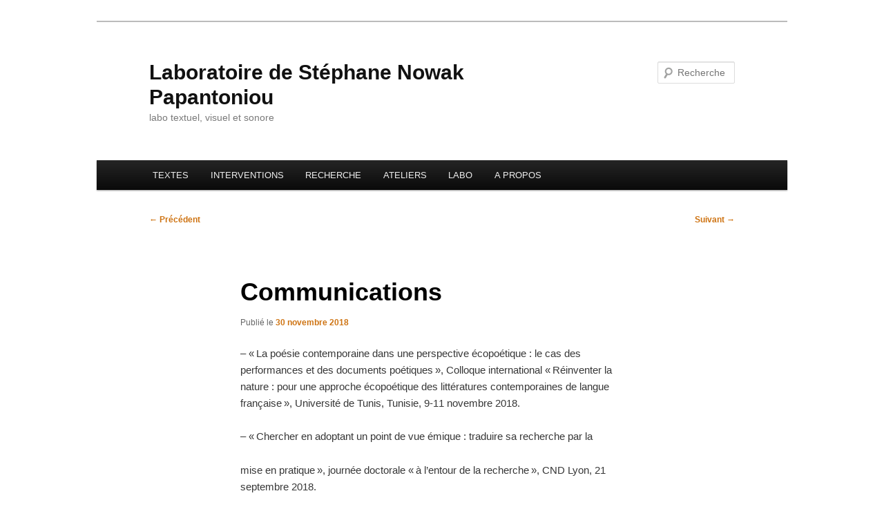

--- FILE ---
content_type: text/html; charset=UTF-8
request_url: https://nowak-papantoniou.net/?p=1649
body_size: 8263
content:
<!DOCTYPE html>
<!--[if IE 6]>
<html id="ie6" lang="fr-FR">
<![endif]-->
<!--[if IE 7]>
<html id="ie7" lang="fr-FR">
<![endif]-->
<!--[if IE 8]>
<html id="ie8" lang="fr-FR">
<![endif]-->
<!--[if !(IE 6) & !(IE 7) & !(IE 8)]><!-->
<html lang="fr-FR">
<!--<![endif]-->
<head>
<meta charset="UTF-8" />
<meta name="viewport" content="width=device-width, initial-scale=1.0" />
<title>
Communications - Laboratoire de Stéphane Nowak PapantoniouLaboratoire de Stéphane Nowak Papantoniou	</title>
<link rel="profile" href="https://gmpg.org/xfn/11" />
<link rel="stylesheet" type="text/css" media="all" href="https://nowak-papantoniou.net/wp-content/themes/twentyeleven/style.css?ver=20250415" />
<link rel="pingback" href="https://nowak-papantoniou.net/xmlrpc.php">
<!--[if lt IE 9]>
<script src="https://nowak-papantoniou.net/wp-content/themes/twentyeleven/js/html5.js?ver=3.7.0" type="text/javascript"></script>
<![endif]-->
<meta name='robots' content='index, follow, max-image-preview:large, max-snippet:-1, max-video-preview:-1' />
	<style>img:is([sizes="auto" i], [sizes^="auto," i]) { contain-intrinsic-size: 3000px 1500px }</style>
	
	<!-- This site is optimized with the Yoast SEO plugin v25.8 - https://yoast.com/wordpress/plugins/seo/ -->
	<link rel="canonical" href="https://nowak-papantoniou.net/?p=1649" />
	<meta property="og:locale" content="fr_FR" />
	<meta property="og:type" content="article" />
	<meta property="og:title" content="Communications - Laboratoire de Stéphane Nowak Papantoniou" />
	<meta property="og:description" content="– « La poésie contemporaine dans une perspective écopoétique : le cas des performances et des documents poétiques », Colloque international « Réinventer la nature : pour une approche écopoétique des littératures contemporaines de langue française », Université de Tunis, Tunisie, 9-11 novembre 2018. – « Chercher en adoptant &hellip; Continuer la lecture &rarr;" />
	<meta property="og:url" content="https://nowak-papantoniou.net/?p=1649" />
	<meta property="og:site_name" content="Laboratoire de Stéphane Nowak Papantoniou" />
	<meta property="article:published_time" content="2018-11-30T16:14:16+00:00" />
	<meta property="article:modified_time" content="2023-04-12T15:27:13+00:00" />
	<meta name="author" content="Stéphane Nowak Papantoniou" />
	<meta name="twitter:card" content="summary_large_image" />
	<meta name="twitter:label1" content="Écrit par" />
	<meta name="twitter:data1" content="Stéphane Nowak Papantoniou" />
	<meta name="twitter:label2" content="Durée de lecture estimée" />
	<meta name="twitter:data2" content="1 minute" />
	<script type="application/ld+json" class="yoast-schema-graph">{"@context":"https://schema.org","@graph":[{"@type":"Article","@id":"https://nowak-papantoniou.net/?p=1649#article","isPartOf":{"@id":"https://nowak-papantoniou.net/?p=1649"},"author":{"name":"Stéphane Nowak Papantoniou","@id":"https://nowak-papantoniou.net/#/schema/person/d43605ef0d5681c1b27a4ba1fede1cf4"},"headline":"Communications","datePublished":"2018-11-30T16:14:16+00:00","dateModified":"2023-04-12T15:27:13+00:00","mainEntityOfPage":{"@id":"https://nowak-papantoniou.net/?p=1649"},"wordCount":254,"publisher":{"@id":"https://nowak-papantoniou.net/#/schema/person/d43605ef0d5681c1b27a4ba1fede1cf4"},"articleSection":["recherche"],"inLanguage":"fr-FR"},{"@type":"WebPage","@id":"https://nowak-papantoniou.net/?p=1649","url":"https://nowak-papantoniou.net/?p=1649","name":"Communications - Laboratoire de Stéphane Nowak Papantoniou","isPartOf":{"@id":"https://nowak-papantoniou.net/#website"},"datePublished":"2018-11-30T16:14:16+00:00","dateModified":"2023-04-12T15:27:13+00:00","breadcrumb":{"@id":"https://nowak-papantoniou.net/?p=1649#breadcrumb"},"inLanguage":"fr-FR","potentialAction":[{"@type":"ReadAction","target":["https://nowak-papantoniou.net/?p=1649"]}]},{"@type":"BreadcrumbList","@id":"https://nowak-papantoniou.net/?p=1649#breadcrumb","itemListElement":[{"@type":"ListItem","position":1,"name":"Accueil","item":"https://nowak-papantoniou.net/"},{"@type":"ListItem","position":2,"name":"Communications"}]},{"@type":"WebSite","@id":"https://nowak-papantoniou.net/#website","url":"https://nowak-papantoniou.net/","name":"Laboratoire de Stéphane Nowak Papantoniou","description":"labo textuel, visuel et sonore","publisher":{"@id":"https://nowak-papantoniou.net/#/schema/person/d43605ef0d5681c1b27a4ba1fede1cf4"},"potentialAction":[{"@type":"SearchAction","target":{"@type":"EntryPoint","urlTemplate":"https://nowak-papantoniou.net/?s={search_term_string}"},"query-input":{"@type":"PropertyValueSpecification","valueRequired":true,"valueName":"search_term_string"}}],"inLanguage":"fr-FR"},{"@type":["Person","Organization"],"@id":"https://nowak-papantoniou.net/#/schema/person/d43605ef0d5681c1b27a4ba1fede1cf4","name":"Stéphane Nowak Papantoniou","logo":{"@id":"https://nowak-papantoniou.net/#/schema/person/image/"},"url":"https://nowak-papantoniou.net/?author=1"}]}</script>
	<!-- / Yoast SEO plugin. -->


<link rel="alternate" type="application/rss+xml" title="Laboratoire de Stéphane Nowak Papantoniou &raquo; Flux" href="https://nowak-papantoniou.net/?feed=rss2" />
<link rel="alternate" type="application/rss+xml" title="Laboratoire de Stéphane Nowak Papantoniou &raquo; Flux des commentaires" href="https://nowak-papantoniou.net/?feed=comments-rss2" />
<link rel="alternate" type="application/rss+xml" title="Laboratoire de Stéphane Nowak Papantoniou &raquo; Communications Flux des commentaires" href="https://nowak-papantoniou.net/?feed=rss2&#038;p=1649" />
<script type="text/javascript">
/* <![CDATA[ */
window._wpemojiSettings = {"baseUrl":"https:\/\/s.w.org\/images\/core\/emoji\/16.0.1\/72x72\/","ext":".png","svgUrl":"https:\/\/s.w.org\/images\/core\/emoji\/16.0.1\/svg\/","svgExt":".svg","source":{"concatemoji":"https:\/\/nowak-papantoniou.net\/wp-includes\/js\/wp-emoji-release.min.js?ver=6.8.3"}};
/*! This file is auto-generated */
!function(s,n){var o,i,e;function c(e){try{var t={supportTests:e,timestamp:(new Date).valueOf()};sessionStorage.setItem(o,JSON.stringify(t))}catch(e){}}function p(e,t,n){e.clearRect(0,0,e.canvas.width,e.canvas.height),e.fillText(t,0,0);var t=new Uint32Array(e.getImageData(0,0,e.canvas.width,e.canvas.height).data),a=(e.clearRect(0,0,e.canvas.width,e.canvas.height),e.fillText(n,0,0),new Uint32Array(e.getImageData(0,0,e.canvas.width,e.canvas.height).data));return t.every(function(e,t){return e===a[t]})}function u(e,t){e.clearRect(0,0,e.canvas.width,e.canvas.height),e.fillText(t,0,0);for(var n=e.getImageData(16,16,1,1),a=0;a<n.data.length;a++)if(0!==n.data[a])return!1;return!0}function f(e,t,n,a){switch(t){case"flag":return n(e,"\ud83c\udff3\ufe0f\u200d\u26a7\ufe0f","\ud83c\udff3\ufe0f\u200b\u26a7\ufe0f")?!1:!n(e,"\ud83c\udde8\ud83c\uddf6","\ud83c\udde8\u200b\ud83c\uddf6")&&!n(e,"\ud83c\udff4\udb40\udc67\udb40\udc62\udb40\udc65\udb40\udc6e\udb40\udc67\udb40\udc7f","\ud83c\udff4\u200b\udb40\udc67\u200b\udb40\udc62\u200b\udb40\udc65\u200b\udb40\udc6e\u200b\udb40\udc67\u200b\udb40\udc7f");case"emoji":return!a(e,"\ud83e\udedf")}return!1}function g(e,t,n,a){var r="undefined"!=typeof WorkerGlobalScope&&self instanceof WorkerGlobalScope?new OffscreenCanvas(300,150):s.createElement("canvas"),o=r.getContext("2d",{willReadFrequently:!0}),i=(o.textBaseline="top",o.font="600 32px Arial",{});return e.forEach(function(e){i[e]=t(o,e,n,a)}),i}function t(e){var t=s.createElement("script");t.src=e,t.defer=!0,s.head.appendChild(t)}"undefined"!=typeof Promise&&(o="wpEmojiSettingsSupports",i=["flag","emoji"],n.supports={everything:!0,everythingExceptFlag:!0},e=new Promise(function(e){s.addEventListener("DOMContentLoaded",e,{once:!0})}),new Promise(function(t){var n=function(){try{var e=JSON.parse(sessionStorage.getItem(o));if("object"==typeof e&&"number"==typeof e.timestamp&&(new Date).valueOf()<e.timestamp+604800&&"object"==typeof e.supportTests)return e.supportTests}catch(e){}return null}();if(!n){if("undefined"!=typeof Worker&&"undefined"!=typeof OffscreenCanvas&&"undefined"!=typeof URL&&URL.createObjectURL&&"undefined"!=typeof Blob)try{var e="postMessage("+g.toString()+"("+[JSON.stringify(i),f.toString(),p.toString(),u.toString()].join(",")+"));",a=new Blob([e],{type:"text/javascript"}),r=new Worker(URL.createObjectURL(a),{name:"wpTestEmojiSupports"});return void(r.onmessage=function(e){c(n=e.data),r.terminate(),t(n)})}catch(e){}c(n=g(i,f,p,u))}t(n)}).then(function(e){for(var t in e)n.supports[t]=e[t],n.supports.everything=n.supports.everything&&n.supports[t],"flag"!==t&&(n.supports.everythingExceptFlag=n.supports.everythingExceptFlag&&n.supports[t]);n.supports.everythingExceptFlag=n.supports.everythingExceptFlag&&!n.supports.flag,n.DOMReady=!1,n.readyCallback=function(){n.DOMReady=!0}}).then(function(){return e}).then(function(){var e;n.supports.everything||(n.readyCallback(),(e=n.source||{}).concatemoji?t(e.concatemoji):e.wpemoji&&e.twemoji&&(t(e.twemoji),t(e.wpemoji)))}))}((window,document),window._wpemojiSettings);
/* ]]> */
</script>
<style id='wp-emoji-styles-inline-css' type='text/css'>

	img.wp-smiley, img.emoji {
		display: inline !important;
		border: none !important;
		box-shadow: none !important;
		height: 1em !important;
		width: 1em !important;
		margin: 0 0.07em !important;
		vertical-align: -0.1em !important;
		background: none !important;
		padding: 0 !important;
	}
</style>
<link rel='stylesheet' id='wp-block-library-css' href='https://nowak-papantoniou.net/wp-includes/css/dist/block-library/style.min.css?ver=6.8.3' type='text/css' media='all' />
<style id='wp-block-library-theme-inline-css' type='text/css'>
.wp-block-audio :where(figcaption){color:#555;font-size:13px;text-align:center}.is-dark-theme .wp-block-audio :where(figcaption){color:#ffffffa6}.wp-block-audio{margin:0 0 1em}.wp-block-code{border:1px solid #ccc;border-radius:4px;font-family:Menlo,Consolas,monaco,monospace;padding:.8em 1em}.wp-block-embed :where(figcaption){color:#555;font-size:13px;text-align:center}.is-dark-theme .wp-block-embed :where(figcaption){color:#ffffffa6}.wp-block-embed{margin:0 0 1em}.blocks-gallery-caption{color:#555;font-size:13px;text-align:center}.is-dark-theme .blocks-gallery-caption{color:#ffffffa6}:root :where(.wp-block-image figcaption){color:#555;font-size:13px;text-align:center}.is-dark-theme :root :where(.wp-block-image figcaption){color:#ffffffa6}.wp-block-image{margin:0 0 1em}.wp-block-pullquote{border-bottom:4px solid;border-top:4px solid;color:currentColor;margin-bottom:1.75em}.wp-block-pullquote cite,.wp-block-pullquote footer,.wp-block-pullquote__citation{color:currentColor;font-size:.8125em;font-style:normal;text-transform:uppercase}.wp-block-quote{border-left:.25em solid;margin:0 0 1.75em;padding-left:1em}.wp-block-quote cite,.wp-block-quote footer{color:currentColor;font-size:.8125em;font-style:normal;position:relative}.wp-block-quote:where(.has-text-align-right){border-left:none;border-right:.25em solid;padding-left:0;padding-right:1em}.wp-block-quote:where(.has-text-align-center){border:none;padding-left:0}.wp-block-quote.is-large,.wp-block-quote.is-style-large,.wp-block-quote:where(.is-style-plain){border:none}.wp-block-search .wp-block-search__label{font-weight:700}.wp-block-search__button{border:1px solid #ccc;padding:.375em .625em}:where(.wp-block-group.has-background){padding:1.25em 2.375em}.wp-block-separator.has-css-opacity{opacity:.4}.wp-block-separator{border:none;border-bottom:2px solid;margin-left:auto;margin-right:auto}.wp-block-separator.has-alpha-channel-opacity{opacity:1}.wp-block-separator:not(.is-style-wide):not(.is-style-dots){width:100px}.wp-block-separator.has-background:not(.is-style-dots){border-bottom:none;height:1px}.wp-block-separator.has-background:not(.is-style-wide):not(.is-style-dots){height:2px}.wp-block-table{margin:0 0 1em}.wp-block-table td,.wp-block-table th{word-break:normal}.wp-block-table :where(figcaption){color:#555;font-size:13px;text-align:center}.is-dark-theme .wp-block-table :where(figcaption){color:#ffffffa6}.wp-block-video :where(figcaption){color:#555;font-size:13px;text-align:center}.is-dark-theme .wp-block-video :where(figcaption){color:#ffffffa6}.wp-block-video{margin:0 0 1em}:root :where(.wp-block-template-part.has-background){margin-bottom:0;margin-top:0;padding:1.25em 2.375em}
</style>
<style id='classic-theme-styles-inline-css' type='text/css'>
/*! This file is auto-generated */
.wp-block-button__link{color:#fff;background-color:#32373c;border-radius:9999px;box-shadow:none;text-decoration:none;padding:calc(.667em + 2px) calc(1.333em + 2px);font-size:1.125em}.wp-block-file__button{background:#32373c;color:#fff;text-decoration:none}
</style>
<style id='global-styles-inline-css' type='text/css'>
:root{--wp--preset--aspect-ratio--square: 1;--wp--preset--aspect-ratio--4-3: 4/3;--wp--preset--aspect-ratio--3-4: 3/4;--wp--preset--aspect-ratio--3-2: 3/2;--wp--preset--aspect-ratio--2-3: 2/3;--wp--preset--aspect-ratio--16-9: 16/9;--wp--preset--aspect-ratio--9-16: 9/16;--wp--preset--color--black: #000;--wp--preset--color--cyan-bluish-gray: #abb8c3;--wp--preset--color--white: #fff;--wp--preset--color--pale-pink: #f78da7;--wp--preset--color--vivid-red: #cf2e2e;--wp--preset--color--luminous-vivid-orange: #ff6900;--wp--preset--color--luminous-vivid-amber: #fcb900;--wp--preset--color--light-green-cyan: #7bdcb5;--wp--preset--color--vivid-green-cyan: #00d084;--wp--preset--color--pale-cyan-blue: #8ed1fc;--wp--preset--color--vivid-cyan-blue: #0693e3;--wp--preset--color--vivid-purple: #9b51e0;--wp--preset--color--blue: #1982d1;--wp--preset--color--dark-gray: #373737;--wp--preset--color--medium-gray: #666;--wp--preset--color--light-gray: #e2e2e2;--wp--preset--gradient--vivid-cyan-blue-to-vivid-purple: linear-gradient(135deg,rgba(6,147,227,1) 0%,rgb(155,81,224) 100%);--wp--preset--gradient--light-green-cyan-to-vivid-green-cyan: linear-gradient(135deg,rgb(122,220,180) 0%,rgb(0,208,130) 100%);--wp--preset--gradient--luminous-vivid-amber-to-luminous-vivid-orange: linear-gradient(135deg,rgba(252,185,0,1) 0%,rgba(255,105,0,1) 100%);--wp--preset--gradient--luminous-vivid-orange-to-vivid-red: linear-gradient(135deg,rgba(255,105,0,1) 0%,rgb(207,46,46) 100%);--wp--preset--gradient--very-light-gray-to-cyan-bluish-gray: linear-gradient(135deg,rgb(238,238,238) 0%,rgb(169,184,195) 100%);--wp--preset--gradient--cool-to-warm-spectrum: linear-gradient(135deg,rgb(74,234,220) 0%,rgb(151,120,209) 20%,rgb(207,42,186) 40%,rgb(238,44,130) 60%,rgb(251,105,98) 80%,rgb(254,248,76) 100%);--wp--preset--gradient--blush-light-purple: linear-gradient(135deg,rgb(255,206,236) 0%,rgb(152,150,240) 100%);--wp--preset--gradient--blush-bordeaux: linear-gradient(135deg,rgb(254,205,165) 0%,rgb(254,45,45) 50%,rgb(107,0,62) 100%);--wp--preset--gradient--luminous-dusk: linear-gradient(135deg,rgb(255,203,112) 0%,rgb(199,81,192) 50%,rgb(65,88,208) 100%);--wp--preset--gradient--pale-ocean: linear-gradient(135deg,rgb(255,245,203) 0%,rgb(182,227,212) 50%,rgb(51,167,181) 100%);--wp--preset--gradient--electric-grass: linear-gradient(135deg,rgb(202,248,128) 0%,rgb(113,206,126) 100%);--wp--preset--gradient--midnight: linear-gradient(135deg,rgb(2,3,129) 0%,rgb(40,116,252) 100%);--wp--preset--font-size--small: 13px;--wp--preset--font-size--medium: 20px;--wp--preset--font-size--large: 36px;--wp--preset--font-size--x-large: 42px;--wp--preset--spacing--20: 0.44rem;--wp--preset--spacing--30: 0.67rem;--wp--preset--spacing--40: 1rem;--wp--preset--spacing--50: 1.5rem;--wp--preset--spacing--60: 2.25rem;--wp--preset--spacing--70: 3.38rem;--wp--preset--spacing--80: 5.06rem;--wp--preset--shadow--natural: 6px 6px 9px rgba(0, 0, 0, 0.2);--wp--preset--shadow--deep: 12px 12px 50px rgba(0, 0, 0, 0.4);--wp--preset--shadow--sharp: 6px 6px 0px rgba(0, 0, 0, 0.2);--wp--preset--shadow--outlined: 6px 6px 0px -3px rgba(255, 255, 255, 1), 6px 6px rgba(0, 0, 0, 1);--wp--preset--shadow--crisp: 6px 6px 0px rgba(0, 0, 0, 1);}:where(.is-layout-flex){gap: 0.5em;}:where(.is-layout-grid){gap: 0.5em;}body .is-layout-flex{display: flex;}.is-layout-flex{flex-wrap: wrap;align-items: center;}.is-layout-flex > :is(*, div){margin: 0;}body .is-layout-grid{display: grid;}.is-layout-grid > :is(*, div){margin: 0;}:where(.wp-block-columns.is-layout-flex){gap: 2em;}:where(.wp-block-columns.is-layout-grid){gap: 2em;}:where(.wp-block-post-template.is-layout-flex){gap: 1.25em;}:where(.wp-block-post-template.is-layout-grid){gap: 1.25em;}.has-black-color{color: var(--wp--preset--color--black) !important;}.has-cyan-bluish-gray-color{color: var(--wp--preset--color--cyan-bluish-gray) !important;}.has-white-color{color: var(--wp--preset--color--white) !important;}.has-pale-pink-color{color: var(--wp--preset--color--pale-pink) !important;}.has-vivid-red-color{color: var(--wp--preset--color--vivid-red) !important;}.has-luminous-vivid-orange-color{color: var(--wp--preset--color--luminous-vivid-orange) !important;}.has-luminous-vivid-amber-color{color: var(--wp--preset--color--luminous-vivid-amber) !important;}.has-light-green-cyan-color{color: var(--wp--preset--color--light-green-cyan) !important;}.has-vivid-green-cyan-color{color: var(--wp--preset--color--vivid-green-cyan) !important;}.has-pale-cyan-blue-color{color: var(--wp--preset--color--pale-cyan-blue) !important;}.has-vivid-cyan-blue-color{color: var(--wp--preset--color--vivid-cyan-blue) !important;}.has-vivid-purple-color{color: var(--wp--preset--color--vivid-purple) !important;}.has-black-background-color{background-color: var(--wp--preset--color--black) !important;}.has-cyan-bluish-gray-background-color{background-color: var(--wp--preset--color--cyan-bluish-gray) !important;}.has-white-background-color{background-color: var(--wp--preset--color--white) !important;}.has-pale-pink-background-color{background-color: var(--wp--preset--color--pale-pink) !important;}.has-vivid-red-background-color{background-color: var(--wp--preset--color--vivid-red) !important;}.has-luminous-vivid-orange-background-color{background-color: var(--wp--preset--color--luminous-vivid-orange) !important;}.has-luminous-vivid-amber-background-color{background-color: var(--wp--preset--color--luminous-vivid-amber) !important;}.has-light-green-cyan-background-color{background-color: var(--wp--preset--color--light-green-cyan) !important;}.has-vivid-green-cyan-background-color{background-color: var(--wp--preset--color--vivid-green-cyan) !important;}.has-pale-cyan-blue-background-color{background-color: var(--wp--preset--color--pale-cyan-blue) !important;}.has-vivid-cyan-blue-background-color{background-color: var(--wp--preset--color--vivid-cyan-blue) !important;}.has-vivid-purple-background-color{background-color: var(--wp--preset--color--vivid-purple) !important;}.has-black-border-color{border-color: var(--wp--preset--color--black) !important;}.has-cyan-bluish-gray-border-color{border-color: var(--wp--preset--color--cyan-bluish-gray) !important;}.has-white-border-color{border-color: var(--wp--preset--color--white) !important;}.has-pale-pink-border-color{border-color: var(--wp--preset--color--pale-pink) !important;}.has-vivid-red-border-color{border-color: var(--wp--preset--color--vivid-red) !important;}.has-luminous-vivid-orange-border-color{border-color: var(--wp--preset--color--luminous-vivid-orange) !important;}.has-luminous-vivid-amber-border-color{border-color: var(--wp--preset--color--luminous-vivid-amber) !important;}.has-light-green-cyan-border-color{border-color: var(--wp--preset--color--light-green-cyan) !important;}.has-vivid-green-cyan-border-color{border-color: var(--wp--preset--color--vivid-green-cyan) !important;}.has-pale-cyan-blue-border-color{border-color: var(--wp--preset--color--pale-cyan-blue) !important;}.has-vivid-cyan-blue-border-color{border-color: var(--wp--preset--color--vivid-cyan-blue) !important;}.has-vivid-purple-border-color{border-color: var(--wp--preset--color--vivid-purple) !important;}.has-vivid-cyan-blue-to-vivid-purple-gradient-background{background: var(--wp--preset--gradient--vivid-cyan-blue-to-vivid-purple) !important;}.has-light-green-cyan-to-vivid-green-cyan-gradient-background{background: var(--wp--preset--gradient--light-green-cyan-to-vivid-green-cyan) !important;}.has-luminous-vivid-amber-to-luminous-vivid-orange-gradient-background{background: var(--wp--preset--gradient--luminous-vivid-amber-to-luminous-vivid-orange) !important;}.has-luminous-vivid-orange-to-vivid-red-gradient-background{background: var(--wp--preset--gradient--luminous-vivid-orange-to-vivid-red) !important;}.has-very-light-gray-to-cyan-bluish-gray-gradient-background{background: var(--wp--preset--gradient--very-light-gray-to-cyan-bluish-gray) !important;}.has-cool-to-warm-spectrum-gradient-background{background: var(--wp--preset--gradient--cool-to-warm-spectrum) !important;}.has-blush-light-purple-gradient-background{background: var(--wp--preset--gradient--blush-light-purple) !important;}.has-blush-bordeaux-gradient-background{background: var(--wp--preset--gradient--blush-bordeaux) !important;}.has-luminous-dusk-gradient-background{background: var(--wp--preset--gradient--luminous-dusk) !important;}.has-pale-ocean-gradient-background{background: var(--wp--preset--gradient--pale-ocean) !important;}.has-electric-grass-gradient-background{background: var(--wp--preset--gradient--electric-grass) !important;}.has-midnight-gradient-background{background: var(--wp--preset--gradient--midnight) !important;}.has-small-font-size{font-size: var(--wp--preset--font-size--small) !important;}.has-medium-font-size{font-size: var(--wp--preset--font-size--medium) !important;}.has-large-font-size{font-size: var(--wp--preset--font-size--large) !important;}.has-x-large-font-size{font-size: var(--wp--preset--font-size--x-large) !important;}
:where(.wp-block-post-template.is-layout-flex){gap: 1.25em;}:where(.wp-block-post-template.is-layout-grid){gap: 1.25em;}
:where(.wp-block-columns.is-layout-flex){gap: 2em;}:where(.wp-block-columns.is-layout-grid){gap: 2em;}
:root :where(.wp-block-pullquote){font-size: 1.5em;line-height: 1.6;}
</style>
<link rel='stylesheet' id='twentyeleven-block-style-css' href='https://nowak-papantoniou.net/wp-content/themes/twentyeleven/blocks.css?ver=20240703' type='text/css' media='all' />
<link rel="https://api.w.org/" href="https://nowak-papantoniou.net/index.php?rest_route=/" /><link rel="alternate" title="JSON" type="application/json" href="https://nowak-papantoniou.net/index.php?rest_route=/wp/v2/posts/1649" /><link rel="EditURI" type="application/rsd+xml" title="RSD" href="https://nowak-papantoniou.net/xmlrpc.php?rsd" />
<meta name="generator" content="WordPress 6.8.3" />
<link rel='shortlink' href='https://nowak-papantoniou.net/?p=1649' />
<link rel="alternate" title="oEmbed (JSON)" type="application/json+oembed" href="https://nowak-papantoniou.net/index.php?rest_route=%2Foembed%2F1.0%2Fembed&#038;url=https%3A%2F%2Fnowak-papantoniou.net%2F%3Fp%3D1649" />
<link rel="alternate" title="oEmbed (XML)" type="text/xml+oembed" href="https://nowak-papantoniou.net/index.php?rest_route=%2Foembed%2F1.0%2Fembed&#038;url=https%3A%2F%2Fnowak-papantoniou.net%2F%3Fp%3D1649&#038;format=xml" />
	<style>
		/* Link color */
		a,
		#site-title a:focus,
		#site-title a:hover,
		#site-title a:active,
		.entry-title a:hover,
		.entry-title a:focus,
		.entry-title a:active,
		.widget_twentyeleven_ephemera .comments-link a:hover,
		section.recent-posts .other-recent-posts a[rel="bookmark"]:hover,
		section.recent-posts .other-recent-posts .comments-link a:hover,
		.format-image footer.entry-meta a:hover,
		#site-generator a:hover {
			color: #ce7312;
		}
		section.recent-posts .other-recent-posts .comments-link a:hover {
			border-color: #ce7312;
		}
		article.feature-image.small .entry-summary p a:hover,
		.entry-header .comments-link a:hover,
		.entry-header .comments-link a:focus,
		.entry-header .comments-link a:active,
		.feature-slider a.active {
			background-color: #ce7312;
		}
	</style>
	<style type="text/css" id="custom-background-css">
body.custom-background { background-color: #ffffff; }
</style>
	</head>

<body class="wp-singular post-template-default single single-post postid-1649 single-format-standard custom-background wp-embed-responsive wp-theme-twentyeleven single-author singular two-column left-sidebar">
<div class="skip-link"><a class="assistive-text" href="#content">Aller au contenu principal</a></div><div id="page" class="hfeed">
	<header id="branding">
			<hgroup>
							<h1 id="site-title"><span><a href="https://nowak-papantoniou.net/" rel="home" >Laboratoire de Stéphane Nowak Papantoniou</a></span></h1>
				<h2 id="site-description">labo textuel, visuel et sonore</h2>
			</hgroup>

			
									<form method="get" id="searchform" action="https://nowak-papantoniou.net/">
		<label for="s" class="assistive-text">Recherche</label>
		<input type="text" class="field" name="s" id="s" placeholder="Recherche" />
		<input type="submit" class="submit" name="submit" id="searchsubmit" value="Recherche" />
	</form>
			
			<nav id="access">
				<h3 class="assistive-text">Menu principal</h3>
				<div class="menu-a-argent-container"><ul id="menu-a-argent" class="menu"><li id="menu-item-2167" class="menu-item menu-item-type-custom menu-item-object-custom menu-item-has-children menu-item-2167"><a href="#">TEXTES</a>
<ul class="sub-menu">
	<li id="menu-item-2109" class="menu-item menu-item-type-taxonomy menu-item-object-category menu-item-2109"><a href="https://nowak-papantoniou.net/?cat=19">livres</a></li>
	<li id="menu-item-2110" class="menu-item menu-item-type-taxonomy menu-item-object-category menu-item-2110"><a href="https://nowak-papantoniou.net/?cat=20">en revue</a></li>
	<li id="menu-item-2118" class="menu-item menu-item-type-taxonomy menu-item-object-category menu-item-2118"><a href="https://nowak-papantoniou.net/?cat=22">théorie et critique</a></li>
	<li id="menu-item-2122" class="menu-item menu-item-type-taxonomy menu-item-object-category menu-item-2122"><a href="https://nowak-papantoniou.net/?cat=26">traduction</a></li>
	<li id="menu-item-2119" class="menu-item menu-item-type-taxonomy menu-item-object-category menu-item-2119"><a href="https://nowak-papantoniou.net/?cat=23">autres textes</a></li>
</ul>
</li>
<li id="menu-item-1447" class="menu-item menu-item-type-taxonomy menu-item-object-category menu-item-has-children menu-item-1447"><a href="https://nowak-papantoniou.net/?cat=13">INTERVENTIONS</a>
<ul class="sub-menu">
	<li id="menu-item-2120" class="menu-item menu-item-type-taxonomy menu-item-object-category menu-item-2120"><a href="https://nowak-papantoniou.net/?cat=24">inventaire des interventions</a></li>
</ul>
</li>
<li id="menu-item-1694" class="menu-item menu-item-type-taxonomy menu-item-object-category current-post-ancestor current-menu-parent current-post-parent menu-item-1694"><a href="https://nowak-papantoniou.net/?cat=16">RECHERCHE</a></li>
<li id="menu-item-1451" class="menu-item menu-item-type-taxonomy menu-item-object-category menu-item-has-children menu-item-1451"><a href="https://nowak-papantoniou.net/?cat=12">ATELIERS</a>
<ul class="sub-menu">
	<li id="menu-item-2121" class="menu-item menu-item-type-taxonomy menu-item-object-category menu-item-2121"><a href="https://nowak-papantoniou.net/?cat=25">ateliers de création</a></li>
</ul>
</li>
<li id="menu-item-2108" class="menu-item menu-item-type-custom menu-item-object-custom menu-item-has-children menu-item-2108"><a href="#">LABO</a>
<ul class="sub-menu">
	<li id="menu-item-1448" class="menu-item menu-item-type-taxonomy menu-item-object-category menu-item-1448"><a href="https://nowak-papantoniou.net/?cat=11">labo sonore</a></li>
	<li id="menu-item-1445" class="menu-item menu-item-type-taxonomy menu-item-object-category menu-item-1445"><a href="https://nowak-papantoniou.net/?cat=7">labo visuel</a></li>
	<li id="menu-item-1446" class="menu-item menu-item-type-taxonomy menu-item-object-category menu-item-1446"><a href="https://nowak-papantoniou.net/?cat=6">lectures</a></li>
	<li id="menu-item-1450" class="menu-item menu-item-type-taxonomy menu-item-object-category menu-item-1450"><a href="https://nowak-papantoniou.net/?cat=15">videos</a></li>
	<li id="menu-item-1449" class="menu-item menu-item-type-taxonomy menu-item-object-category menu-item-1449"><a href="https://nowak-papantoniou.net/?cat=14">politique</a></li>
</ul>
</li>
<li id="menu-item-2115" class="menu-item menu-item-type-post_type menu-item-object-page menu-item-2115"><a href="https://nowak-papantoniou.net/?page_id=2112">A PROPOS</a></li>
</ul></div>			</nav><!-- #access -->
	</header><!-- #branding -->


	<div id="main">

		<div id="primary">
			<div id="content" role="main">

				
					<nav id="nav-single">
						<h3 class="assistive-text">Navigation des articles</h3>
						<span class="nav-previous"><a href="https://nowak-papantoniou.net/?p=1644" rel="prev"><span class="meta-nav">&larr;</span> Précédent</a></span>
						<span class="nav-next"><a href="https://nowak-papantoniou.net/?p=1647" rel="next">Suivant <span class="meta-nav">&rarr;</span></a></span>
					</nav><!-- #nav-single -->

					
<article id="post-1649" class="post-1649 post type-post status-publish format-standard hentry category-recherche">
	<header class="entry-header">
		<h1 class="entry-title">Communications</h1>

				<div class="entry-meta">
			<span class="sep">Publié le </span><a href="https://nowak-papantoniou.net/?p=1649" title="17 h 14 min" rel="bookmark"><time class="entry-date" datetime="2018-11-30T17:14:16+01:00">30 novembre 2018</time></a><span class="by-author"> <span class="sep"> par </span> <span class="author vcard"><a class="url fn n" href="https://nowak-papantoniou.net/?author=1" title="Afficher tous les articles par Stéphane Nowak Papantoniou" rel="author">Stéphane Nowak Papantoniou</a></span></span>		</div><!-- .entry-meta -->
			</header><!-- .entry-header -->

	<div class="entry-content">
		<p>– « La poésie contemporaine dans une perspective écopoétique : le cas des performances et des documents poétiques », Colloque international « Réinventer la nature : pour une approche écopoétique des littératures contemporaines de langue française », Université de Tunis, Tunisie, 9-11 novembre 2018.</p>
<p>– « Chercher en adoptant un point de vue émique : traduire sa recherche par la</p>
<p>mise en pratique », journée doctorale « à l’entour de la recherche », CND Lyon, 21 septembre 2018.</p>
<p>– « Des performances aux écritures créatives », Congrès international 2017 de la Société d’Étude de la Littérature et de Langue Française du XXe et du XXIe siècles « Extension du domaine des lettres », Aix-Marseille Université, Aix-en-Provence, 14-16 septembre 2017.</p>
<p>– « Questions de distance critique avec les représentations des auteurs contemporains », journée d’étude « Chercher au présent », Université Lumière Lyon II, Lyon, 1er décembre 2016.</p>
<p>&#8211; « Lire et écrire avec nos contemporains », colloque international « À l’écoute du poème : enseigner des lectures créatives », Université Grenoble Alpes, Grenoble, 16-17 mars 2016.</p>
<p>– « Questions sur le post-générique », Atelier de recherche en création littéraire « fonder les bases, dégager des orientations, ouvrir d’autres perspectives disciplinaires », Aix-Marseille Université, Marseille, 5 et 6 février 2015.</p>
<p>– « Pratiques de la poésie-action », journée d’étude « Poésie &amp; performance (II) : pratiques contemporaines », Université Paris 3 Sorbonne nouvelle, Paris, 17 octobre 2014.</p>
<p>&#8211; « L’atelier d’écriture et ses marges &#8211; écriture dédaliques en prison », forum « Former aux ateliers d’écriture à l’université, vingt ans après : métamorphoses, pratiques, perspectives », Aix-Marseille Université, Marseille, 4 et 5 avril 2013.</p>
			</div><!-- .entry-content -->

	<footer class="entry-meta">
		Ce contenu a été publié dans <a href="https://nowak-papantoniou.net/?cat=16" rel="category">recherche</a> par <a href="https://nowak-papantoniou.net/?author=1">Stéphane Nowak Papantoniou</a>. Mettez-le en favori avec son <a href="https://nowak-papantoniou.net/?p=1649" title="Permalien vers Communications" rel="bookmark">permalien</a>.
		
			</footer><!-- .entry-meta -->
</article><!-- #post-1649 -->

						<div id="comments">
	
	
	
	
</div><!-- #comments -->

				
			</div><!-- #content -->
		</div><!-- #primary -->


	</div><!-- #main -->

	<footer id="colophon">

			

			<div id="site-generator">
												<a href="https://wordpress.org/" class="imprint" title="Plate-forme de publication personnelle à la pointe de la sémantique">
					Fièrement propulsé par WordPress				</a>
			</div>
	</footer><!-- #colophon -->
</div><!-- #page -->


</body>
</html>
